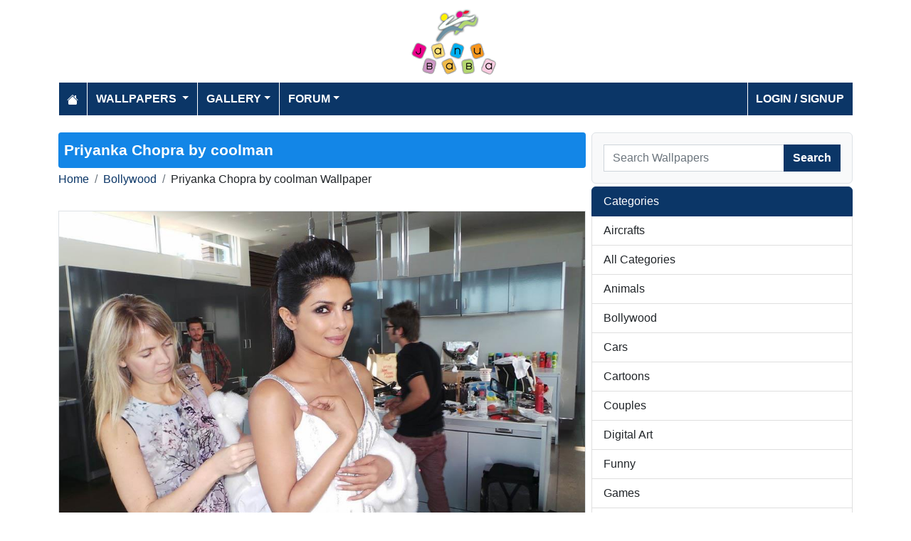

--- FILE ---
content_type: text/html; charset=utf-8
request_url: https://www.janubaba.com/wallpapers/65855-Priyanka-Chopra-by-coolman-wallpaper
body_size: 4667
content:
<!DOCTYPE html>
<html>
<head>
    <meta charset="utf-8" />
    <meta name="viewport" content="width=device-width, initial-scale=1.0" />
    <title>Pakistan&#x27;s Largest Infotainment Portal | Janubaba.com</title>
    <meta name="description" content="Entertainment and Information portal covering events and entertainment shows happening in Pakistan include photos, videos and wallpapers" />
    <meta name="keywords" content="wallpapers, pakistan, karachi, entertainment, directory, jobs, classifieds, buy n sell, online, model watch, galllery, bollywood, lollywood, hollywood, models" />
    
    
        <meta property="og:image" content="https://www.janubaba.com/wallpapers/Bollywood/2013/11/15/priyank676767_mqixp_janubaba(com).jpg" />
        <meta property="og:url" content="https://www.janubaba.com/wallpapers/65855-Priyanka-Chopra-by-coolman-wallpaper" />
    
    
        <link rel="stylesheet" href="/lib/bootstrap/css/bootstrap.css" />
        <link rel="stylesheet" href="/css/site.css" />
        <link rel="stylesheet" href="/themes/Janubaba/site.css" />
    
    


    
    
</head>
<body>
    
<header>
    <div class="container mb-2">
        <div class="row my-2">
            <div class="col-12 text-center"><a href="/"><img src="/themes/janubaba/images/logo.png" class="img-fluidmy-3" width="150" height="100" alt="Logo" /></a></div>

        </div>

        <nav class="navbar navbar-dark navbar-expand-md">
            <button class="navbar-toggler" type="button" data-bs-toggle="collapse" data-bs-target="#navbarCollapse"
                    aria-controls="navbarCollapse" aria-expanded="false" aria-label="Toggle navigation">
                <span class="navbar-toggler-icon"></span>
            </button>
            <div class="collapse navbar-collapse" id="navbarCollapse">
                <ul class="navbar-nav me-auto">
                    <li class="nav-item">
                        <a class="nav-link" href="/">
                            <svg xmlns="http://www.w3.org/2000/svg" width="16" height="16" fill="currentColor" class="bi bi-house-fill" viewBox="0 0 16 16">
                                <path d="M8.707 1.5a1 1 0 0 0-1.414 0L.646 8.146a.5.5 0 0 0 .708.708L8 2.207l6.646 6.647a.5.5 0 0 0 .708-.708L13 5.793V2.5a.5.5 0 0 0-.5-.5h-1a.5.5 0 0 0-.5.5v1.293z"></path>
                                <path d="m8 3.293 6 6V13.5a1.5 1.5 0 0 1-1.5 1.5h-9A1.5 1.5 0 0 1 2 13.5V9.293z"></path>
                            </svg>
                        </a>
                    </li>
                    <li class="nav-item dropdown">
                        <a class="nav-link dropdown-toggle" href="/wallpapers" id="navbarDropdown" role="button"
                           data-bs-toggle="dropdown" aria-haspopup="true" aria-expanded="false">
                            Wallpapers
                        </a>
                        <ul class="dropdown-menu multi-column columns-2" aria-labelledby="navbarDropdown">
                            <li class="row">
                                    <div class="col-sm-6">
                                        <ul class="multi-column-dropdown">
                                                <li><a class="dropdown-item" href="/wallpapers/Aircrafts">Aircrafts</a></li>
                                                <li><a class="dropdown-item" href="/wallpapers/Wallpapers/All-Categories">All Categories</a></li>
                                                <li><a class="dropdown-item" href="/wallpapers/Animals">Animals</a></li>
                                                <li><a class="dropdown-item" href="/wallpapers/Bollywood">Bollywood</a></li>
                                                <li><a class="dropdown-item" href="/wallpapers/Cars">Cars</a></li>
                                                <li><a class="dropdown-item" href="/wallpapers/Cartoons">Cartoons</a></li>
                                                <li><a class="dropdown-item" href="/wallpapers/Couples">Couples</a></li>
                                                <li><a class="dropdown-item" href="/wallpapers/Digital-Art">Digital Art</a></li>
                                                <li><a class="dropdown-item" href="/wallpapers/Funny">Funny</a></li>
                                                <li><a class="dropdown-item" href="/wallpapers/Games">Games</a></li>
                                                <li><a class="dropdown-item" href="/wallpapers/Hollywood">Hollywood</a></li>
                                                <li><a class="dropdown-item" href="/wallpapers/Kids">Kids</a></li>
                                        </ul>
                                    </div>
                                    <div class="col-sm-6">
                                        <ul class="multi-column-dropdown">
                                                <li><a class="dropdown-item" href="/wallpapers/Landscapes">Landscapes</a></li>
                                                <li><a class="dropdown-item" href="/wallpapers/Lollywood">Lollywood</a></li>
                                                <li><a class="dropdown-item" href="/wallpapers/Misc">Misc</a></li>
                                                <li><a class="dropdown-item" href="/wallpapers/Models">Models</a></li>
                                                <li><a class="dropdown-item" href="/wallpapers/Movies">Movies</a></li>
                                                <li><a class="dropdown-item" href="/wallpapers/Personals">Personals</a></li>
                                                <li><a class="dropdown-item" href="/wallpapers/Poetic">Poetic</a></li>
                                                <li><a class="dropdown-item" href="/wallpapers/Ships">Ships</a></li>
                                                <li><a class="dropdown-item" href="/wallpapers/Special">Special</a></li>
                                                <li><a class="dropdown-item" href="/wallpapers/Sports">Sports</a></li>
                                                <li><a class="dropdown-item" href="/wallpapers/Wallpapers">Wallpapers</a></li>
                                        </ul>
                                    </div>
                            </li>
                        </ul>
                    </li>
                    <li class="nav-item dropdown">
                        <a class="nav-link dropdown-toggle" href="/gallery" id="navbarDropdown" role="button" data-bs-toggle="dropdown" aria-haspopup="true" aria-expanded="false">Gallery</a>
                        <ul class="dropdown-menu multi-column columns-2" aria-labelledby="navbarDropdown">
                            <li class="row">
                                    <div class="col-sm-6">
                                        <ul class="multi-column-dropdown">
                                                <li><a class="dropdown-item" href="/gallery/Bollywood">Bollywood</a></li>
                                                <li><a class="dropdown-item" href="/gallery/Hollywood">Hollywood</a></li>
                                                <li><a class="dropdown-item" href="/gallery/International">International</a></li>
                                        </ul>
                                    </div>
                                    <div class="col-sm-6">
                                        <ul class="multi-column-dropdown">
                                                <li><a class="dropdown-item" href="/gallery/Lollywood">Lollywood</a></li>
                                                <li><a class="dropdown-item" href="/gallery/Sports">Sports</a></li>
                                        </ul>
                                    </div>
                            </li>
                        </ul>
                    </li>
                    <li class="nav-item dropdown">
                        <a class="nav-link dropdown-toggle" href="/forum" id="navbarDropdown" role="button" data-bs-toggle="dropdown" aria-haspopup="true" aria-expanded="false">Forum</a>
                        <ul class="dropdown-menu multi-column columns-2" aria-labelledby="navbarDropdown" style="min-width: 500px;">
                            <li class="row">
                                    <div class="col-sm-6">
                                        <ul class="multi-column-dropdown">
                                                <li><a class="dropdown-item overflow-hidden" href="/forum/topics/7-Introductions">Introductions</a></li>
                                                <li><a class="dropdown-item overflow-hidden" href="/forum/topics/5-Freedom-of-Speech">Freedom of Speech</a></li>
                                                <li><a class="dropdown-item overflow-hidden" href="/forum/topics/12-Religion">Religion</a></li>
                                                <li><a class="dropdown-item overflow-hidden" href="/forum/topics/19-Songs-and-Lyrics-Talk">Songs and Lyrics Talk</a></li>
                                                <li><a class="dropdown-item overflow-hidden" href="/forum/topics/13-Professions-/-Education">Professions / Education</a></li>
                                                <li><a class="dropdown-item overflow-hidden" href="/forum/topics/8-Poetry-Cafe-URDU">Poetry Cafe (URDU)</a></li>
                                                <li><a class="dropdown-item overflow-hidden" href="/forum/topics/9-Sentiments">Sentiments</a></li>
                                                <li><a class="dropdown-item overflow-hidden" href="/forum/topics/4-Rendezvous-aka-Request-service-center-Help-Desk">Rendezvous (aka Request, service center, Help Desk)</a></li>
                                                <li><a class="dropdown-item overflow-hidden" href="/forum/topics/18-Teen-Talk">Teen Talk</a></li>
                                                <li><a class="dropdown-item overflow-hidden" href="/forum/topics/22-Idiotic-Topics-Trash-Bin">Idiotic Topics (Trash Bin) </a></li>
                                                <li><a class="dropdown-item overflow-hidden" href="/forum/topics/23-Poetry-Cafe-English">Poetry Cafe (English)</a></li>
                                                <li><a class="dropdown-item overflow-hidden" href="/forum/topics/25-JB-SOCIAL-CLUB">JB SOCIAL CLUB</a></li>
                                                <li><a class="dropdown-item overflow-hidden" href="/forum/topics/10-Love-and-Romance">Love and Romance</a></li>
                                        </ul>
                                    </div>
                                    <div class="col-sm-6">
                                        <ul class="multi-column-dropdown">
                                                <li><a class="dropdown-item overflow-hidden" href="/forum/topics/15-Serious-Corner">Serious Corner</a></li>
                                                <li><a class="dropdown-item overflow-hidden" href="/forum/topics/17-Road-Trips-/-OffRoad-/-Vacations">Road Trips / OffRoad / Vacations</a></li>
                                                <li><a class="dropdown-item overflow-hidden" href="/forum/topics/20-Sports-Talk">Sports Talk</a></li>
                                                <li><a class="dropdown-item overflow-hidden" href="/forum/topics/2-Bollywood">Bollywood</a></li>
                                                <li><a class="dropdown-item overflow-hidden" href="/forum/topics/26-Trash-Bin">Trash Bin</a></li>
                                                <li><a class="dropdown-item overflow-hidden" href="/forum/topics/11-ForeignWood">ForeignWood</a></li>
                                                <li><a class="dropdown-item overflow-hidden" href="/forum/topics/21-Cool/-Classic/-Amazing/-Artistic-Pictures">Cool/ Classic/ Amazing/ Artistic Pictures</a></li>
                                                <li><a class="dropdown-item overflow-hidden" href="/forum/topics/14-Gaming-Zone">Gaming Zone</a></li>
                                                <li><a class="dropdown-item overflow-hidden" href="/forum/topics/6-Funny-Phix-/JOKES/Topics-Box">Funny Phix!/JOKES/Topics Box</a></li>
                                                <li><a class="dropdown-item overflow-hidden" href="/forum/topics/1-Lollywood">Lollywood</a></li>
                                                <li><a class="dropdown-item overflow-hidden" href="/forum/topics/24-JB-IT-Solutions">JB IT Solutions</a></li>
                                                <li><a class="dropdown-item overflow-hidden" href="/forum/topics/3-Advertisment">Advertisment</a></li>
                                        </ul>
                                    </div>
                            </li>
                        </ul>
                    </li>

                </ul>
                <ul class="navbar-nav">
                        <li class="nav-item">
                            <a class="nav-link" aria-current="page" href="/account/login">Login / Signup</a>
                        </li>

                </ul>

            </div>
        </nav>
    </div>
</header>
    
<div class="container my-4">
    <div class="row g-2">
        <div class="col-lg-8 order-lg-12">
            <h1 class="text-white rounded-1">Priyanka Chopra            by coolman</h1>
            <div class="my-1">
                <nav aria-label="breadcrumb">
<ol class="breadcrumb">
<li class="breadcrumb-item"><a href="/"> Home</a></li>
<li class="breadcrumb-item"><a href="/wallpapers/Bollywood-wallpapers"> Bollywood </a></li>
<li class="breadcrumb-item">Priyanka Chopra            by coolman Wallpaper</li>
</ol>
</nav>


            </div>
            <div class="row">
                <div class="col-md-12">
                    <img src="/wallpapers/Bollywood/2013/11/15/priyank676767_mqixp_janubaba(com).jpg" alt="Priyanka Chopra            by coolman" class="mx-auto d-block my-3 img-fluid border" />
                        <div> Tags: <a href="/search/Priyanka">Priyanka</a>, <a href="/search/Chopra">Chopra</a>, <a href="/search/coolman">coolman</a>, <a href="/search/"></a></div>
                <div class="fs-7 mb-3 bg-dark p-2 rounded-1 text-white-50 text-center">Uploaded on Nov 15, 2013 | Views: 1479 | Uploaded By: coolman</div>
                </div>
            </div>

            
            <h2 class="bg-primary p-2 text-white rounded-1">More Bollywood Wallpapers</h2>
                <div class="row">
                        <div class="col-md-4 col-6 mb-3">
                            <div class="card h-100">
    <a href="/wallpapers/68853-Sonam-Kapoor-by-coolman-wallpaper"><img class="card-img-top img-fluid" src="/wallpapers/Bollywood/2021/7/22/tn_Sonam_qgzqn_janubaba(com).jpg" alt="Sonam Kapoor by coolman Wallpaper"></a>
    <div class="card-body">
        <h5 class="card-title fs-7"><a href="/wallpapers/68853-Sonam-Kapoor-by-coolman-wallpaper">Sonam Kapoor by coolman</a></h5>
    </div>
</div>
                        </div>
                        <div class="col-md-4 col-6 mb-3">
                            <div class="card h-100">
    <a href="/wallpapers/68842-Avani-Modi-by-coolman-wallpaper"><img class="card-img-top img-fluid" src="/wallpapers/Bollywood/2019/7/17/tn_ad865_tfmky_janubaba(com).jpg" alt="Avani Modi     by coolman Wallpaper"></a>
    <div class="card-body">
        <h5 class="card-title fs-7"><a href="/wallpapers/68842-Avani-Modi-by-coolman-wallpaper">Avani Modi     by coolman</a></h5>
    </div>
</div>
                        </div>
                        <div class="col-md-4 col-6 mb-3">
                            <div class="card h-100">
    <a href="/wallpapers/68841-Aditi-Rao-by-coolman-wallpaper"><img class="card-img-top img-fluid" src="/wallpapers/Bollywood/2019/7/17/tn_aditi-478568_dmwoo_janubaba(com).jpg" alt="Aditi Rao   by coolman Wallpaper"></a>
    <div class="card-body">
        <h5 class="card-title fs-7"><a href="/wallpapers/68841-Aditi-Rao-by-coolman-wallpaper">Aditi Rao   by coolman</a></h5>
    </div>
</div>
                        </div>
                        <div class="col-md-4 col-6 mb-3">
                            <div class="card h-100">
    <a href="/wallpapers/68840-Aditi-Rao-by-coolman-wallpaper"><img class="card-img-top img-fluid" src="/wallpapers/Bollywood/2019/7/17/tn_aditi-rao86578_oyrxj_janubaba(com).jpg" alt="Aditi Rao   by coolman Wallpaper"></a>
    <div class="card-body">
        <h5 class="card-title fs-7"><a href="/wallpapers/68840-Aditi-Rao-by-coolman-wallpaper">Aditi Rao   by coolman</a></h5>
    </div>
</div>
                        </div>
                        <div class="col-md-4 col-6 mb-3">
                            <div class="card h-100">
    <a href="/wallpapers/68839-Alia-Bhatt-by-oolman-wallpaper"><img class="card-img-top img-fluid" src="/wallpapers/Bollywood/2019/7/17/tn_Alia-Bhatt8967565_tvppu_janubaba(com).jpg" alt="Alia Bhatt      by oolman Wallpaper"></a>
    <div class="card-body">
        <h5 class="card-title fs-7"><a href="/wallpapers/68839-Alia-Bhatt-by-oolman-wallpaper">Alia Bhatt      by oolman</a></h5>
    </div>
</div>
                        </div>
                        <div class="col-md-4 col-6 mb-3">
                            <div class="card h-100">
    <a href="/wallpapers/68838-Alia-Bhatt-by-oolman-wallpaper"><img class="card-img-top img-fluid" src="/wallpapers/Bollywood/2019/7/17/tn_alia547_ljcka_janubaba(com).jpg" alt="Alia Bhatt      by oolman Wallpaper"></a>
    <div class="card-body">
        <h5 class="card-title fs-7"><a href="/wallpapers/68838-Alia-Bhatt-by-oolman-wallpaper">Alia Bhatt      by oolman</a></h5>
    </div>
</div>
                        </div>
                        <div class="col-md-4 col-6 mb-3">
                            <div class="card h-100">
    <a href="/wallpapers/68837-Anushka-Sharma-by-coolman-wallpaper"><img class="card-img-top img-fluid" src="/wallpapers/Bollywood/2019/7/17/tn_Anushka-Sharma46747_rmowp_janubaba(com).jpg" alt="Anushka Sharma    by coolman Wallpaper"></a>
    <div class="card-body">
        <h5 class="card-title fs-7"><a href="/wallpapers/68837-Anushka-Sharma-by-coolman-wallpaper">Anushka Sharma    by coolman</a></h5>
    </div>
</div>
                        </div>
                        <div class="col-md-4 col-6 mb-3">
                            <div class="card h-100">
    <a href="/wallpapers/68836-Anushka-Sharma-by-coolman-wallpaper"><img class="card-img-top img-fluid" src="/wallpapers/Bollywood/2019/7/17/tn_Anushka-Sharma453464_bnlfq_janubaba(com).jpg" alt="Anushka Sharma    by coolman Wallpaper"></a>
    <div class="card-body">
        <h5 class="card-title fs-7"><a href="/wallpapers/68836-Anushka-Sharma-by-coolman-wallpaper">Anushka Sharma    by coolman</a></h5>
    </div>
</div>
                        </div>
                        <div class="col-md-4 col-6 mb-3">
                            <div class="card h-100">
    <a href="/wallpapers/68835-Anushka-Sharma-by-coolman-wallpaper"><img class="card-img-top img-fluid" src="/wallpapers/Bollywood/2019/7/17/tn_anushka-sharma34365679_bkgfq_janubaba(com).jpg" alt="Anushka Sharma    by coolman Wallpaper"></a>
    <div class="card-body">
        <h5 class="card-title fs-7"><a href="/wallpapers/68835-Anushka-Sharma-by-coolman-wallpaper">Anushka Sharma    by coolman</a></h5>
    </div>
</div>
                        </div>
                        <div class="col-md-4 col-6 mb-3">
                            <div class="card h-100">
    <a href="/wallpapers/68834-Deepika-Padukone-with-Ranbir-Kapoor-by-coolman-wallpaper"><img class="card-img-top img-fluid" src="/wallpapers/Bollywood/2019/7/17/tn_deep854546_quhhw_janubaba(com).jpg" alt="Deepika Padukone with Ranbir Kapoor   by coolman Wallpaper"></a>
    <div class="card-body">
        <h5 class="card-title fs-7"><a href="/wallpapers/68834-Deepika-Padukone-with-Ranbir-Kapoor-by-coolman-wallpaper">Deepika Padukone with Ranbir Kapoor   by coolman</a></h5>
    </div>
</div>
                        </div>
                        <div class="col-md-4 col-6 mb-3">
                            <div class="card h-100">
    <a href="/wallpapers/68833-Deepika-Padukone-by-coolman-wallpaper"><img class="card-img-top img-fluid" src="/wallpapers/Bollywood/2019/7/17/tn_deepika78689_qgtlo_janubaba(com).jpg" alt="Deepika Padukone  by coolman Wallpaper"></a>
    <div class="card-body">
        <h5 class="card-title fs-7"><a href="/wallpapers/68833-Deepika-Padukone-by-coolman-wallpaper">Deepika Padukone  by coolman</a></h5>
    </div>
</div>
                        </div>
                        <div class="col-md-4 col-6 mb-3">
                            <div class="card h-100">
    <a href="/wallpapers/68817-Niya-Sharma-wallpaper"><img class="card-img-top img-fluid" src="/wallpapers/Bollywood/2017/7/27/tn_niya-sharma-1_kjkbp_janubaba(com).jpg" alt="Niya Sharma Wallpaper"></a>
    <div class="card-body">
        <h5 class="card-title fs-7"><a href="/wallpapers/68817-Niya-Sharma-wallpaper">Niya Sharma</a></h5>
    </div>
</div>
                        </div>
                </div>
        <div class="d-inline-grid text-end">
            <a href="/Bollywood-wallpapers" class="btn btn-primary">more Bollywood wallpapers</a>
        </div>
            
            

        </div>
        <div class="col-lg-4 order-lg-1">
            <div class="border rounded-2 p-3 bg-light bg-gradient">
    <form class="w-100 m-0" action="/wallpapers/search" method="post">
        <div class="input-group">
            <input type="text" class="form-control" placeholder="Search Wallpapers" aria-label="Search Wallpapers" aria-describedby="button-addon2" name="search">
            <div class="input-group-append">
                <button class="btn btn-primary" type="submit" id="button-addon2" name="btnSearch" value="1">Search</button>
            </div>


        </div>
        
    </form>
</div>

            <div class="my-1"></div>
            <div class="list-group mb-2">
    <li class="list-group-item active" aria-current="true">Categories</li>
        <a href="/wallpapers/Aircrafts-wallpapers" class="list-group-item list-group-item-action">Aircrafts</a>
        <a href="/wallpapers/Wallpapers/All-Categories-wallpapers" class="list-group-item list-group-item-action">All Categories</a>
        <a href="/wallpapers/Animals-wallpapers" class="list-group-item list-group-item-action">Animals</a>
        <a href="/wallpapers/Bollywood-wallpapers" class="list-group-item list-group-item-action">Bollywood</a>
        <a href="/wallpapers/Cars-wallpapers" class="list-group-item list-group-item-action">Cars</a>
        <a href="/wallpapers/Cartoons-wallpapers" class="list-group-item list-group-item-action">Cartoons</a>
        <a href="/wallpapers/Couples-wallpapers" class="list-group-item list-group-item-action">Couples</a>
        <a href="/wallpapers/Digital-Art-wallpapers" class="list-group-item list-group-item-action">Digital Art</a>
        <a href="/wallpapers/Funny-wallpapers" class="list-group-item list-group-item-action">Funny</a>
        <a href="/wallpapers/Games-wallpapers" class="list-group-item list-group-item-action">Games</a>
        <a href="/wallpapers/Hollywood-wallpapers" class="list-group-item list-group-item-action">Hollywood</a>
        <a href="/wallpapers/Kids-wallpapers" class="list-group-item list-group-item-action">Kids</a>
        <a href="/wallpapers/Landscapes-wallpapers" class="list-group-item list-group-item-action">Landscapes</a>
        <a href="/wallpapers/Lollywood-wallpapers" class="list-group-item list-group-item-action">Lollywood</a>
        <a href="/wallpapers/Misc-wallpapers" class="list-group-item list-group-item-action">Misc</a>
        <a href="/wallpapers/Models-wallpapers" class="list-group-item list-group-item-action">Models</a>
        <a href="/wallpapers/Movies-wallpapers" class="list-group-item list-group-item-action">Movies</a>
        <a href="/wallpapers/Personals-wallpapers" class="list-group-item list-group-item-action">Personals</a>
        <a href="/wallpapers/Poetic-wallpapers" class="list-group-item list-group-item-action">Poetic</a>
        <a href="/wallpapers/Ships-wallpapers" class="list-group-item list-group-item-action">Ships</a>
        <a href="/wallpapers/Special-wallpapers" class="list-group-item list-group-item-action">Special</a>
        <a href="/wallpapers/Sports-wallpapers" class="list-group-item list-group-item-action">Sports</a>
        <a href="/wallpapers/Wallpapers-wallpapers" class="list-group-item list-group-item-action">Wallpapers</a>
</div>
            
            <div class="m-3"></div>
                <div class="card">
        <div class="card-body tagcloud">
            <a href="/search/actress" class="tagw_4">actress</a> 
<a href="/search/aish" class="tagw_3">aish</a> 
<a href="/search/Aishwarya" class="tagw_3">Aishwarya</a> 
<a href="/search/Aishwarya%20Rai" class="tagw_3">Aishwarya Rai</a> 
<a href="/search/Alia%20bhatt" class="tagw_4">Alia bhatt</a> 
<a href="/search/Amisha%20patel" class="tagw_4">Amisha patel</a> 
<a href="/search/anushka" class="tagw_4">anushka</a> 
<a href="/search/Anushka%20sharma" class="tagw_1">Anushka sharma</a> 
<a href="/search/bollywood" class="tagw_3">bollywood</a> 
<a href="/search/by%20coolman" class="tagw_4">by coolman</a> 
<a href="/search/By%20Hubbak" class="tagw_3">By Hubbak</a> 
<a href="/search/chopra" class="tagw_3">chopra</a> 
<a href="/search/cool" class="tagw_4">cool</a> 
<a href="/search/coolman" class="tagw_4">coolman</a> 
<a href="/search/Deepika" class="tagw_3">Deepika</a> 
<a href="/search/deepika%20padukon" class="tagw_4">deepika padukon</a> 
<a href="/search/Deepika%20Padukone" class="tagw_2">Deepika Padukone</a> 
<a href="/search/Esha" class="tagw_4">Esha</a> 
<a href="/search/Fernandez" class="tagw_5">Fernandez</a> 
<a href="/search/hubbak" class="tagw_3">hubbak</a> 
<a href="/search/jacqueline%20fernandez" class="tagw_5">jacqueline fernandez</a> 
<a href="/search/kaif" class="tagw_3">kaif</a> 
<a href="/search/Kangana" class="tagw_4">Kangana</a> 
<a href="/search/Kapoor" class="tagw_2">Kapoor</a> 
<a href="/search/Kareena" class="tagw_3">Kareena</a> 
<a href="/search/Kareena%20kapoor" class="tagw_3">Kareena kapoor</a> 
<a href="/search/katr" class="tagw_3">katr</a> 
<a href="/search/katrina" class="tagw_3">katrina</a> 
<a href="/search/katrina%20kaif" class="tagw_2">katrina kaif</a> 
<a href="/search/katrinakaif" class="tagw_4">katrinakaif</a> 
<a href="/search/Khan" class="tagw_2">Khan</a> 
<a href="/search/malik" class="tagw_5">malik</a> 
<a href="/search/padukone" class="tagw_2">padukone</a> 
<a href="/search/Priyanka" class="tagw_4">Priyanka</a> 
<a href="/search/PRIYANKA%20CHOPRA" class="tagw_2">PRIYANKA CHOPRA</a> 
<a href="/search/rani" class="tagw_4">rani</a> 
<a href="/search/Riya%20sen" class="tagw_4">Riya sen</a> 
<a href="/search/rukh" class="tagw_4">rukh</a> 
<a href="/search/shah" class="tagw_4">shah</a> 
<a href="/search/Shah%20Rukh%20Khan" class="tagw_3">Shah Rukh Khan</a> 
<a href="/search/shahru" class="tagw_4">shahru</a> 
<a href="/search/Shahrukh" class="tagw_3">Shahrukh</a> 
<a href="/search/shahrukh%20khan" class="tagw_3">shahrukh khan</a> 
<a href="/search/sharma" class="tagw_4">sharma</a> 
<a href="/search/Shruti%20Hassan" class="tagw_4">Shruti Hassan</a> 
<a href="/search/sinha" class="tagw_5">sinha</a> 
<a href="/search/sona" class="tagw_4">sona</a> 
<a href="/search/Sonakshi" class="tagw_4">Sonakshi</a> 
<a href="/search/sonakshi%20sinha" class="tagw_4">sonakshi sinha</a> 
<a href="/search/Sonam%20kapoor" class="tagw_4">Sonam kapoor</a> 

        </div>
    </div>

        </div>

    </div>


</div>

    <footer>

    <div class="bg-dark1 py-2">
        <div class="container">
            <div class="d-flex justify-content-between align-items-center">
                <div> Copyright © 2026 Janubaba.com. All rights reserved.</div>
                <div>
                        <a href="/contactus">Contact Us</a>



                </div>
            </div>

        </div>

    </div>

</footer>
    
    
        <script src="/lib/bootstrap/js/bootstrap.bundle.js"></script>
        <script src="/lib/vanilla-lazyload/dist/lazyload.js"></script>
        <script src="/js/site.js"></script>
    
    

        

    <!-- Default Statcounter code for Janubaba.com
http://www.janubaba.com -->
<script type="text/javascript">
var sc_project=10501299; 
var sc_invisible=1; 
var sc_security="dad8c239"; 
</script>
<script type="text/javascript"
src="https://www.statcounter.com/counter/counter.js"
async></script>
<noscript><div class="statcounter"><a title="real time web
analytics" href="https://statcounter.com/"
target="_blank"><img class="statcounter"
src="https://c.statcounter.com/10501299/0/dad8c239/1/"
alt="real time web analytics"
referrerPolicy="no-referrer-when-downgrade"></a></div></noscript>
<!-- End of Statcounter Code -->
    <div class="overlayLoader"></div>
    <div id="ajaxResult"></div>
        
<script defer src="https://static.cloudflareinsights.com/beacon.min.js/vcd15cbe7772f49c399c6a5babf22c1241717689176015" integrity="sha512-ZpsOmlRQV6y907TI0dKBHq9Md29nnaEIPlkf84rnaERnq6zvWvPUqr2ft8M1aS28oN72PdrCzSjY4U6VaAw1EQ==" data-cf-beacon='{"version":"2024.11.0","token":"d98ecd330dc34a83a222968e2d3361e9","r":1,"server_timing":{"name":{"cfCacheStatus":true,"cfEdge":true,"cfExtPri":true,"cfL4":true,"cfOrigin":true,"cfSpeedBrain":true},"location_startswith":null}}' crossorigin="anonymous"></script>
</body>
</html>